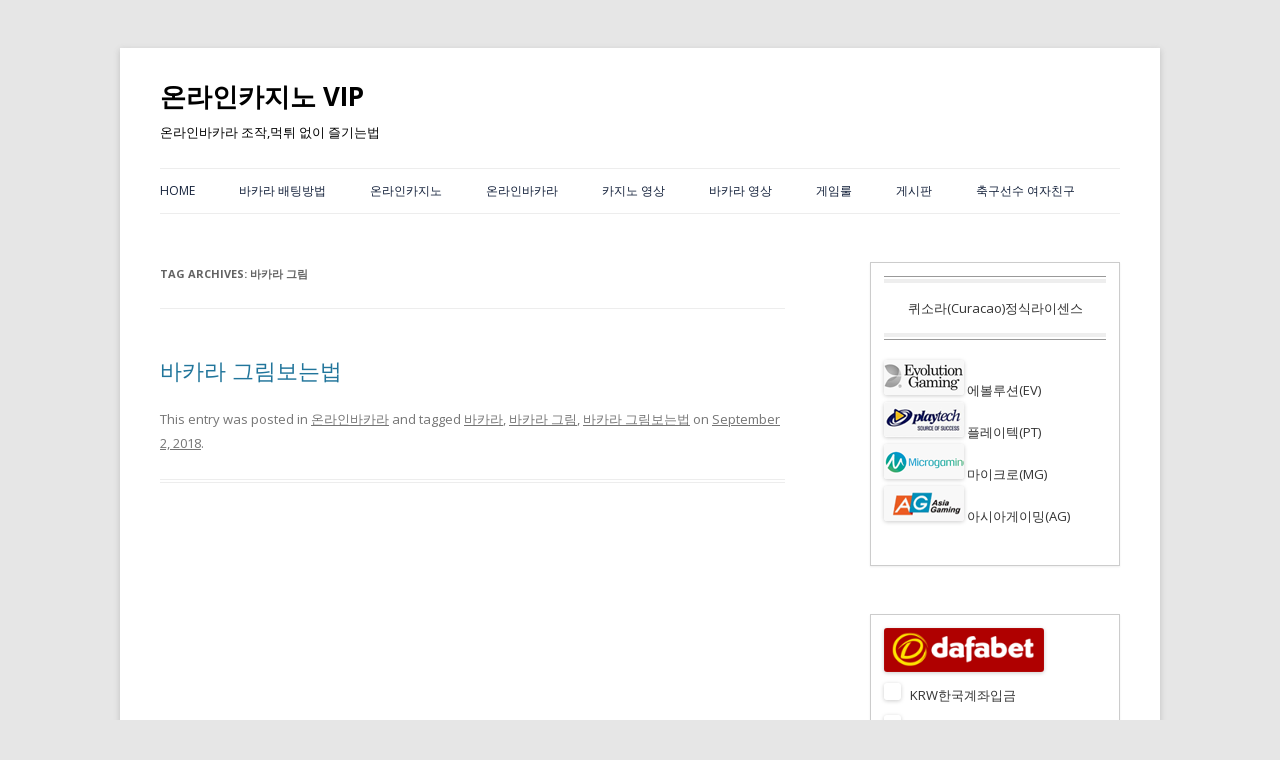

--- FILE ---
content_type: text/html; charset=UTF-8
request_url: https://www.casino24.vip/tag/%EB%B0%94%EC%B9%B4%EB%9D%BC-%EA%B7%B8%EB%A6%BC/
body_size: 8945
content:
<!DOCTYPE html>
<!--[if IE 7]>
<html class="ie ie7" lang="en">
<![endif]-->
<!--[if IE 8]>
<html class="ie ie8" lang="en">
<![endif]-->
<!--[if !(IE 7) & !(IE 8)]><!-->
<html lang="en">
<!--<![endif]-->
<head>
<meta charset="UTF-8" />
<meta name="viewport" content="width=device-width" />

<link rel="profile" href="https://gmpg.org/xfn/11" />
<link rel="pingback" href="https://www.casino24.vip/xmlrpc.php">
<!--[if lt IE 9]>
<script src="https://www.casino24.vip/wp-content/themes/twentytwelve/js/html5.js" type="text/javascript"></script>
<![endif]-->

		<!-- All in One SEO 4.1.5.3 -->
		<title>바카라 그림 | 온라인카지노 VIP</title>
		<meta name="robots" content="max-image-preview:large" />
		<link rel="canonical" href="https://www.casino24.vip/tag/%EB%B0%94%EC%B9%B4%EB%9D%BC-%EA%B7%B8%EB%A6%BC/" />
		<script type="application/ld+json" class="aioseo-schema">
			{"@context":"https:\/\/schema.org","@graph":[{"@type":"WebSite","@id":"https:\/\/www.casino24.vip\/#website","url":"https:\/\/www.casino24.vip\/","name":"\uc628\ub77c\uc778\uce74\uc9c0\ub178 VIP","description":"\uc628\ub77c\uc778\ubc14\uce74\ub77c \uc870\uc791,\uba39\ud280 \uc5c6\uc774 \uc990\uae30\ub294\ubc95","inLanguage":"en","publisher":{"@id":"https:\/\/www.casino24.vip\/#organization"}},{"@type":"Organization","@id":"https:\/\/www.casino24.vip\/#organization","name":"\uc628\ub77c\uc778\uce74\uc9c0\ub178 VIP","url":"https:\/\/www.casino24.vip\/"},{"@type":"BreadcrumbList","@id":"https:\/\/www.casino24.vip\/tag\/%EB%B0%94%EC%B9%B4%EB%9D%BC-%EA%B7%B8%EB%A6%BC\/#breadcrumblist","itemListElement":[{"@type":"ListItem","@id":"https:\/\/www.casino24.vip\/#listItem","position":1,"item":{"@type":"WebPage","@id":"https:\/\/www.casino24.vip\/","name":"Home","description":"\uc65c? \ub2e4\ud30c\ubcb3\uc744 \uc774\uc6a9\ud574\uc57c \ub418\ub294\uac00. \ud034\uc18c\ub77c(Curacao) \ub77c\uc774\uc13c\uc2a4\ub85c \ubcf4\ud638 \ubc1b\ub294 \ud574\uc678 \uce74\uc9c0\ub178\ub2e4. \ub77c\uc774\uc13c\uc2a4\ub85c \ubcf4\ud638 \ubc1b\ub294 \ub2e4\ub294\uac74 \uba39\ud280\uac00 \ubd88\uac00\ub2a5\ud558\ub2e4. \ub77c\uc774\uc13c\uc2a4\ub85c \ubcf4\ud638 \ubc1b\ub294 \ub2e4\ub294\uac74 \uc870\uc791\uc774 \ubd88\uac00\ub2a5\ud558\ub2e4. \ud574\uc678 \uce74\uc9c0\ub178\uc784\uc5d0\ub3c4 \uad6d\ub0b4\uacc4\uc88c KRW \uc6d0\ud654 \uc785\uae08\uc774 \uac00\ub2a5\ud558\ub2e4. 24\uc2dc\uac04 \ud55c\uad6d\uc778 \ucc44\ud305 \uc0c1\ub2f4\uc774 \uac00\ub2a5\ud558\ub2e4. \uc628\ub77c\uc778\uce74\uc9c0\ub178 \uba39\ud280 \ud639\uc740 \uc870\uc791 \uc77c\ubc18\uc801\uc73c\ub85c \uc6b0\ub9ac\uac00 \uc628\ub77c\uc778\uc73c\ub85c \uc811\ud558\ub294 \uc0ac\uc124 \uce74\uc9c0\ub178 \ub300\ubd80\ubd84\uc740 \ub77c\uc774\uc13c\uc2a4 \uc5c6\uc774 \ubd88\ubc95\uc801\uc778 \uc0ac\uc124 \uc628\ub77c\uc778\uce74\uc9c0\ub178 \uc785\ub2c8\ub2e4.\ub54c\ubb38\uc5d0 \uc774\uc6a9\ud558\uba74\uc11c \ud639\uc2dc \uc6b0\ub9ac [\u2026]","url":"https:\/\/www.casino24.vip\/"},"nextItem":"https:\/\/www.casino24.vip\/tag\/%eb%b0%94%ec%b9%b4%eb%9d%bc-%ea%b7%b8%eb%a6%bc\/#listItem"},{"@type":"ListItem","@id":"https:\/\/www.casino24.vip\/tag\/%eb%b0%94%ec%b9%b4%eb%9d%bc-%ea%b7%b8%eb%a6%bc\/#listItem","position":2,"item":{"@type":"WebPage","@id":"https:\/\/www.casino24.vip\/tag\/%eb%b0%94%ec%b9%b4%eb%9d%bc-%ea%b7%b8%eb%a6%bc\/","name":"\ubc14\uce74\ub77c \uadf8\ub9bc","url":"https:\/\/www.casino24.vip\/tag\/%eb%b0%94%ec%b9%b4%eb%9d%bc-%ea%b7%b8%eb%a6%bc\/"},"previousItem":"https:\/\/www.casino24.vip\/#listItem"}]},{"@type":"CollectionPage","@id":"https:\/\/www.casino24.vip\/tag\/%EB%B0%94%EC%B9%B4%EB%9D%BC-%EA%B7%B8%EB%A6%BC\/#collectionpage","url":"https:\/\/www.casino24.vip\/tag\/%EB%B0%94%EC%B9%B4%EB%9D%BC-%EA%B7%B8%EB%A6%BC\/","name":"\ubc14\uce74\ub77c \uadf8\ub9bc | \uc628\ub77c\uc778\uce74\uc9c0\ub178 VIP","inLanguage":"en","isPartOf":{"@id":"https:\/\/www.casino24.vip\/#website"},"breadcrumb":{"@id":"https:\/\/www.casino24.vip\/tag\/%EB%B0%94%EC%B9%B4%EB%9D%BC-%EA%B7%B8%EB%A6%BC\/#breadcrumblist"}}]}
		</script>
		<!-- All in One SEO -->

<link rel='dns-prefetch' href='//fonts.googleapis.com' />
<link rel='dns-prefetch' href='//s.w.org' />
<link href='https://fonts.gstatic.com' crossorigin rel='preconnect' />
<link rel="alternate" type="application/rss+xml" title="온라인카지노 VIP &raquo; Feed" href="https://www.casino24.vip/feed/" />
<link rel="alternate" type="application/rss+xml" title="온라인카지노 VIP &raquo; Comments Feed" href="https://www.casino24.vip/comments/feed/" />
<link rel="alternate" type="application/rss+xml" title="온라인카지노 VIP &raquo; 바카라 그림 Tag Feed" href="https://www.casino24.vip/tag/%eb%b0%94%ec%b9%b4%eb%9d%bc-%ea%b7%b8%eb%a6%bc/feed/" />
		<script type="text/javascript">
			window._wpemojiSettings = {"baseUrl":"https:\/\/s.w.org\/images\/core\/emoji\/13.1.0\/72x72\/","ext":".png","svgUrl":"https:\/\/s.w.org\/images\/core\/emoji\/13.1.0\/svg\/","svgExt":".svg","source":{"concatemoji":"https:\/\/www.casino24.vip\/wp-includes\/js\/wp-emoji-release.min.js?ver=5.8.12"}};
			!function(e,a,t){var n,r,o,i=a.createElement("canvas"),p=i.getContext&&i.getContext("2d");function s(e,t){var a=String.fromCharCode;p.clearRect(0,0,i.width,i.height),p.fillText(a.apply(this,e),0,0);e=i.toDataURL();return p.clearRect(0,0,i.width,i.height),p.fillText(a.apply(this,t),0,0),e===i.toDataURL()}function c(e){var t=a.createElement("script");t.src=e,t.defer=t.type="text/javascript",a.getElementsByTagName("head")[0].appendChild(t)}for(o=Array("flag","emoji"),t.supports={everything:!0,everythingExceptFlag:!0},r=0;r<o.length;r++)t.supports[o[r]]=function(e){if(!p||!p.fillText)return!1;switch(p.textBaseline="top",p.font="600 32px Arial",e){case"flag":return s([127987,65039,8205,9895,65039],[127987,65039,8203,9895,65039])?!1:!s([55356,56826,55356,56819],[55356,56826,8203,55356,56819])&&!s([55356,57332,56128,56423,56128,56418,56128,56421,56128,56430,56128,56423,56128,56447],[55356,57332,8203,56128,56423,8203,56128,56418,8203,56128,56421,8203,56128,56430,8203,56128,56423,8203,56128,56447]);case"emoji":return!s([10084,65039,8205,55357,56613],[10084,65039,8203,55357,56613])}return!1}(o[r]),t.supports.everything=t.supports.everything&&t.supports[o[r]],"flag"!==o[r]&&(t.supports.everythingExceptFlag=t.supports.everythingExceptFlag&&t.supports[o[r]]);t.supports.everythingExceptFlag=t.supports.everythingExceptFlag&&!t.supports.flag,t.DOMReady=!1,t.readyCallback=function(){t.DOMReady=!0},t.supports.everything||(n=function(){t.readyCallback()},a.addEventListener?(a.addEventListener("DOMContentLoaded",n,!1),e.addEventListener("load",n,!1)):(e.attachEvent("onload",n),a.attachEvent("onreadystatechange",function(){"complete"===a.readyState&&t.readyCallback()})),(n=t.source||{}).concatemoji?c(n.concatemoji):n.wpemoji&&n.twemoji&&(c(n.twemoji),c(n.wpemoji)))}(window,document,window._wpemojiSettings);
		</script>
		<style type="text/css">
img.wp-smiley,
img.emoji {
	display: inline !important;
	border: none !important;
	box-shadow: none !important;
	height: 1em !important;
	width: 1em !important;
	margin: 0 .07em !important;
	vertical-align: -0.1em !important;
	background: none !important;
	padding: 0 !important;
}
</style>
	<link rel='stylesheet' id='wp-block-library-css'  href='https://www.casino24.vip/wp-includes/css/dist/block-library/style.min.css?ver=5.8.12' type='text/css' media='all' />
<style id='wp-block-library-theme-inline-css' type='text/css'>
#start-resizable-editor-section{display:none}.wp-block-audio figcaption{color:#555;font-size:13px;text-align:center}.is-dark-theme .wp-block-audio figcaption{color:hsla(0,0%,100%,.65)}.wp-block-code{font-family:Menlo,Consolas,monaco,monospace;color:#1e1e1e;padding:.8em 1em;border:1px solid #ddd;border-radius:4px}.wp-block-embed figcaption{color:#555;font-size:13px;text-align:center}.is-dark-theme .wp-block-embed figcaption{color:hsla(0,0%,100%,.65)}.blocks-gallery-caption{color:#555;font-size:13px;text-align:center}.is-dark-theme .blocks-gallery-caption{color:hsla(0,0%,100%,.65)}.wp-block-image figcaption{color:#555;font-size:13px;text-align:center}.is-dark-theme .wp-block-image figcaption{color:hsla(0,0%,100%,.65)}.wp-block-pullquote{border-top:4px solid;border-bottom:4px solid;margin-bottom:1.75em;color:currentColor}.wp-block-pullquote__citation,.wp-block-pullquote cite,.wp-block-pullquote footer{color:currentColor;text-transform:uppercase;font-size:.8125em;font-style:normal}.wp-block-quote{border-left:.25em solid;margin:0 0 1.75em;padding-left:1em}.wp-block-quote cite,.wp-block-quote footer{color:currentColor;font-size:.8125em;position:relative;font-style:normal}.wp-block-quote.has-text-align-right{border-left:none;border-right:.25em solid;padding-left:0;padding-right:1em}.wp-block-quote.has-text-align-center{border:none;padding-left:0}.wp-block-quote.is-large,.wp-block-quote.is-style-large{border:none}.wp-block-search .wp-block-search__label{font-weight:700}.wp-block-group.has-background{padding:1.25em 2.375em;margin-top:0;margin-bottom:0}.wp-block-separator{border:none;border-bottom:2px solid;margin-left:auto;margin-right:auto;opacity:.4}.wp-block-separator:not(.is-style-wide):not(.is-style-dots){width:100px}.wp-block-separator.has-background:not(.is-style-dots){border-bottom:none;height:1px}.wp-block-separator.has-background:not(.is-style-wide):not(.is-style-dots){height:2px}.wp-block-table thead{border-bottom:3px solid}.wp-block-table tfoot{border-top:3px solid}.wp-block-table td,.wp-block-table th{padding:.5em;border:1px solid;word-break:normal}.wp-block-table figcaption{color:#555;font-size:13px;text-align:center}.is-dark-theme .wp-block-table figcaption{color:hsla(0,0%,100%,.65)}.wp-block-video figcaption{color:#555;font-size:13px;text-align:center}.is-dark-theme .wp-block-video figcaption{color:hsla(0,0%,100%,.65)}.wp-block-template-part.has-background{padding:1.25em 2.375em;margin-top:0;margin-bottom:0}#end-resizable-editor-section{display:none}
</style>
<link rel='stylesheet' id='menu-image-css'  href='https://www.casino24.vip/wp-content/plugins/menu-image/includes/css/menu-image.css?ver=3.0.5' type='text/css' media='all' />
<link rel='stylesheet' id='dashicons-css'  href='https://www.casino24.vip/wp-includes/css/dashicons.min.css?ver=5.8.12' type='text/css' media='all' />
<link rel='stylesheet' id='twentytwelve-fonts-css'  href='https://fonts.googleapis.com/css?family=Open+Sans:400italic,700italic,400,700&#038;subset=latin,latin-ext' type='text/css' media='all' />
<link rel='stylesheet' id='twentytwelve-style-css'  href='https://www.casino24.vip/wp-content/themes/twentytwelve/style.css?ver=5.8.12' type='text/css' media='all' />
<link rel='stylesheet' id='twentytwelve-block-style-css'  href='https://www.casino24.vip/wp-content/themes/twentytwelve/css/blocks.css?ver=20181230' type='text/css' media='all' />
<!--[if lt IE 9]>
<link rel='stylesheet' id='twentytwelve-ie-css'  href='https://www.casino24.vip/wp-content/themes/twentytwelve/css/ie.css?ver=20121010' type='text/css' media='all' />
<![endif]-->
<script type='text/javascript' src='https://www.casino24.vip/wp-includes/js/jquery/jquery.min.js?ver=3.6.0' id='jquery-core-js'></script>
<script type='text/javascript' src='https://www.casino24.vip/wp-includes/js/jquery/jquery-migrate.min.js?ver=3.3.2' id='jquery-migrate-js'></script>
<link rel="https://api.w.org/" href="https://www.casino24.vip/wp-json/" /><link rel="alternate" type="application/json" href="https://www.casino24.vip/wp-json/wp/v2/tags/15" /><link rel="EditURI" type="application/rsd+xml" title="RSD" href="https://www.casino24.vip/xmlrpc.php?rsd" />
<link rel="wlwmanifest" type="application/wlwmanifest+xml" href="https://www.casino24.vip/wp-includes/wlwmanifest.xml" /> 
<meta name="generator" content="WordPress 5.8.12" />
<!-- Global site tag (gtag.js) - Google Analytics -->
<script async src="https://www.googletagmanager.com/gtag/js?id=UA-130205428-1"></script>
<script>
  window.dataLayer = window.dataLayer || [];
  function gtag(){dataLayer.push(arguments);}
  gtag('js', new Date());

  gtag('config', 'UA-130205428-1');
</script>	<style type="text/css" id="twentytwelve-header-css">
			.site-header h1 a,
		.site-header h2 {
			color: #000000;
		}
		</style>
			<style type="text/css" id="wp-custom-css">
			div#primary.site-content{
	margin-top:0px;
}
.main-navigation li a {
    color: #13203a !important;
}
.entry-content a:link, .widget a:link {
color: #2248a2 !important;
}
		</style>
		</head>

<body data-rsssl=1 class="archive tag tag-15 wp-embed-responsive custom-font-enabled single-author">
<div id="page" class="hfeed site">
	<header id="masthead" class="site-header" role="banner">
		<hgroup>
			<h1 class="site-title"><a href="https://www.casino24.vip/" title="온라인카지노 VIP" rel="home">온라인카지노 VIP</a></h1>
			<h2 class="site-description">온라인바카라 조작,먹튀 없이 즐기는법</h2>
		</hgroup>

		<nav id="site-navigation" class="main-navigation" role="navigation">
			<button class="menu-toggle">Menu</button>
			<a class="assistive-text" href="#content" title="Skip to content">Skip to content</a>
			<div class="menu-1-container"><ul id="menu-1" class="nav-menu"><li id="menu-item-695" class="menu-item menu-item-type-post_type menu-item-object-page menu-item-home menu-item-has-children menu-item-695"><a href="https://www.casino24.vip/">HOME</a>
<ul class="sub-menu">
	<li id="menu-item-107" class="menu-item menu-item-type-post_type menu-item-object-post menu-item-107"><a href="https://www.casino24.vip/%ec%98%a8%eb%9d%bc%ec%9d%b8%ec%b9%b4%ec%a7%80%eb%85%b8/%ec%98%a8%eb%9d%bc%ec%9d%b8%ec%b9%b4%ec%a7%80%eb%85%b8-%ec%9b%90%ed%99%94-%ec%9e%85%ea%b8%88-%ed%95%9c%ea%b5%ad%ec%96%b4-%ea%b0%80%eb%8a%a5%ed%95%9c%ea%b3%b3/">KRW 원화 입금</a></li>
	<li id="menu-item-108" class="menu-item menu-item-type-post_type menu-item-object-post menu-item-108"><a href="https://www.casino24.vip/%ec%98%a8%eb%9d%bc%ec%9d%b8%ec%b9%b4%ec%a7%80%eb%85%b8/%eb%b9%84%ed%8a%b8%ec%bd%94%ec%9d%b8-%ec%98%a8%eb%9d%bc%ec%9d%b8%ec%b9%b4%ec%a7%80%eb%85%b8-%ec%b6%94%ec%b2%9c/">비트코인 입금</a></li>
	<li id="menu-item-110" class="menu-item menu-item-type-post_type menu-item-object-post menu-item-110"><a href="https://www.casino24.vip/%eb%8b%a4%ed%8c%8c%eb%b2%b3-%ec%b9%b4%ec%a7%80%eb%85%b8/%eb%8b%a4%ed%8c%8c%eb%b2%b3-%ec%98%a8%eb%9d%bc%ec%9d%b8%ec%b9%b4%ec%a7%80%eb%85%b8-%eb%b3%b4%eb%84%88%ec%8a%a4/">보너스</a></li>
</ul>
</li>
<li id="menu-item-945" class="menu-item menu-item-type-post_type menu-item-object-page menu-item-has-children menu-item-945"><a href="https://www.casino24.vip/%eb%b0%94%ec%b9%b4%eb%9d%bc-%eb%b0%b0%ed%8c%85%eb%b0%a9%eb%b2%95/">바카라 배팅방법</a>
<ul class="sub-menu">
	<li id="menu-item-627" class="menu-item menu-item-type-post_type menu-item-object-post menu-item-627"><a href="https://www.casino24.vip/%eb%b0%94%ec%b9%b4%eb%9d%bc%eb%b0%b0%ed%8c%85%eb%b0%a9%eb%b2%95/%eb%b0%94%ec%b9%b4%eb%9d%bc-%ed%8c%8c%eb%a1%9c%eb%a6%ac-%ec%8b%9c%ec%8a%a4%ed%85%9c%ea%b9%a1%eb%b2%b3-%eb%b0%a9%eb%b2%95/">파로리시스템(깡벳)</a></li>
	<li id="menu-item-656" class="menu-item menu-item-type-post_type menu-item-object-post menu-item-656"><a href="https://www.casino24.vip/%eb%b0%94%ec%b9%b4%eb%9d%bc%eb%b0%b0%ed%8c%85%eb%b0%a9%eb%b2%95/%eb%b0%94%ec%b9%b4%eb%9d%bc-%eb%a7%88%ed%8b%b4%ea%b2%8c%ec%9d%bc%eb%8d%94%eb%b8%94%ec%97%85-%eb%b0%b0%ed%8c%85%eb%b0%a9%eb%b2%95/">마틴게일(더블업)</a></li>
	<li id="menu-item-674" class="menu-item menu-item-type-post_type menu-item-object-post menu-item-674"><a href="https://www.casino24.vip/%ec%98%a8%eb%9d%bc%ec%9d%b8%eb%b0%94%ec%b9%b4%eb%9d%bc/%eb%b0%94%ec%b9%b4%eb%9d%bc-%ec%97%ad%eb%b0%98-%eb%a7%88%ed%8b%b4%ea%b2%8c%ec%9d%bc-%eb%b0%b0%ed%8c%85%eb%b0%a9%eb%b2%95/">역 마틴게일</a></li>
	<li id="menu-item-624" class="menu-item menu-item-type-post_type menu-item-object-post menu-item-624"><a href="https://www.casino24.vip/%eb%b0%94%ec%b9%b4%eb%9d%bc%eb%b0%b0%ed%8c%85%eb%b0%a9%eb%b2%95/%eb%b0%94%ec%b9%b4%eb%9d%bc-%ec%8a%88%ed%8d%bc-%eb%a7%88%ed%8b%b4%ea%b2%8c%ec%9d%bc-%eb%b0%b0%ed%8c%85%eb%b0%a9%eb%b2%95/">슈퍼마틴게일</a></li>
	<li id="menu-item-670" class="menu-item menu-item-type-post_type menu-item-object-post menu-item-670"><a href="https://www.casino24.vip/%eb%9d%bc%ec%9d%b4%eb%b8%8c%eb%b0%94%ec%b9%b4%eb%9d%bc/%eb%b0%94%ec%b9%b4%eb%9d%bc-1-3-7-15-%ec%8b%9c%ec%8a%a4%ed%85%9c-%eb%b0%b0%ed%8c%85%eb%b0%a9%eb%b2%95/">1-3-7-15</a></li>
	<li id="menu-item-710" class="menu-item menu-item-type-post_type menu-item-object-post menu-item-710"><a href="https://www.casino24.vip/%eb%b0%94%ec%b9%b4%eb%9d%bc%eb%b0%b0%ed%8c%85%eb%b0%a9%eb%b2%95/%eb%b0%94%ec%b9%b4%eb%9d%bc-1-3-2-5-%ec%8b%9c%ec%8a%a4%ed%85%9c-%eb%b0%b0%ed%8c%85%eb%b0%a9%eb%b2%95/">1-3-2-5</a></li>
	<li id="menu-item-622" class="menu-item menu-item-type-post_type menu-item-object-post menu-item-622"><a href="https://www.casino24.vip/%eb%b0%94%ec%b9%b4%eb%9d%bc%eb%b0%b0%ed%8c%85%eb%b0%a9%eb%b2%95/%eb%b0%94%ec%b9%b4%eb%9d%bc-%ec%95%a0%ec%8a%a4%ec%ba%87-%eb%b0%b0%ed%8c%85%eb%b0%a9%eb%b2%95/">애스캇</a></li>
	<li id="menu-item-709" class="menu-item menu-item-type-post_type menu-item-object-post menu-item-709"><a href="https://www.casino24.vip/%eb%9d%bc%ec%9d%b4%eb%b8%8c%eb%b0%94%ec%b9%b4%eb%9d%bc/%eb%b0%94%ec%b9%b4%eb%9d%bc-%ea%b5%bf%eb%a7%a8-%ec%8b%9c%ec%8a%a4%ed%85%9c-%eb%b0%b0%ed%8c%85%eb%b0%a9%eb%b2%95/">굿맨 시스템</a></li>
	<li id="menu-item-625" class="menu-item menu-item-type-post_type menu-item-object-post menu-item-625"><a href="https://www.casino24.vip/%eb%b0%94%ec%b9%b4%eb%9d%bc%eb%b0%b0%ed%8c%85%eb%b0%a9%eb%b2%95/%eb%b0%94%ec%b9%b4%eb%9d%bc-%ed%94%bc%eb%b3%b4%eb%82%98%ec%b9%98-%ec%8b%9c%ec%8a%a4%ed%85%9c-%eb%b0%b0%ed%8c%85%eb%b0%a9%eb%b2%95/">피보나치 시스템</a></li>
	<li id="menu-item-623" class="menu-item menu-item-type-post_type menu-item-object-post menu-item-623"><a href="https://www.casino24.vip/%eb%b0%94%ec%b9%b4%eb%9d%bc%eb%b0%b0%ed%8c%85%eb%b0%a9%eb%b2%95/%eb%b0%94%ec%b9%b4%ec%95%84-%ed%99%8d%ec%bd%a9%ed%81%ac%eb%a3%a8%ec%a6%88-%ec%8b%9c%ec%8a%a4%ed%85%9c-%eb%b0%b0%ed%8c%85%eb%b0%a9%eb%b2%95/">홍콩크루즈</a></li>
	<li id="menu-item-626" class="menu-item menu-item-type-post_type menu-item-object-post menu-item-626"><a href="https://www.casino24.vip/%eb%b0%94%ec%b9%b4%eb%9d%bc%eb%b0%b0%ed%8c%85%eb%b0%a9%eb%b2%95/%eb%b0%94%ec%b9%b4%eb%9d%bc-%eb%8b%a4%eb%8b%88%ec%97%98-%ec%8b%9c%ec%8a%a4%ed%85%9c-%eb%b0%b0%ed%8c%85%eb%b0%a9%eb%b2%95/">다니엘 시스템</a></li>
	<li id="menu-item-711" class="menu-item menu-item-type-post_type menu-item-object-post menu-item-711"><a href="https://www.casino24.vip/%eb%9d%bc%ec%9d%b4%eb%b8%8c%eb%b0%94%ec%b9%b4%eb%9d%bc/%eb%b0%94%ec%b9%b4%eb%9d%bc-10%ed%8d%bc%ec%84%bc%ed%8a%b8-%ec%8b%9c%ec%8a%a4%ed%85%9c-%eb%b0%b0%ed%8c%85%eb%b0%a9%eb%b2%95/">10퍼센트(%)</a></li>
</ul>
</li>
<li id="menu-item-937" class="menu-item menu-item-type-post_type menu-item-object-page menu-item-has-children menu-item-937"><a href="https://www.casino24.vip/%ec%98%a8%eb%9d%bc%ec%9d%b8%ec%b9%b4%ec%a7%80%eb%85%b8/">온라인카지노</a>
<ul class="sub-menu">
	<li id="menu-item-65" class="menu-item menu-item-type-post_type menu-item-object-post menu-item-65"><a href="https://www.casino24.vip/%ec%98%a8%eb%9d%bc%ec%9d%b8%ec%b9%b4%ec%a7%80%eb%85%b8/%ec%98%a8%eb%9d%bc%ec%9d%b8%ec%b9%b4%ec%a7%80%eb%85%b8-%ec%84%a0%ed%83%9d%eb%b2%95/">사이트 선택법</a></li>
	<li id="menu-item-66" class="menu-item menu-item-type-post_type menu-item-object-post menu-item-66"><a href="https://www.casino24.vip/%ec%98%a8%eb%9d%bc%ec%9d%b8%ec%b9%b4%ec%a7%80%eb%85%b8/%ed%95%b4%ec%99%b8%ec%b9%b4%ec%a7%80%eb%85%b8%ec%82%ac%ec%9d%b4%ed%8a%b8-%ea%b5%ad%eb%82%b4%ec%b9%b4%ec%a7%80%eb%85%b8%ec%82%ac%ec%9d%b4%ed%8a%b8/">해외vs국내</a></li>
	<li id="menu-item-67" class="menu-item menu-item-type-post_type menu-item-object-post menu-item-67"><a href="https://www.casino24.vip/%ec%98%a8%eb%9d%bc%ec%9d%b8%ec%b9%b4%ec%a7%80%eb%85%b8/%ec%98%a8%eb%9d%bc%ec%9d%b8%ec%b9%b4%ec%a7%80%eb%85%b8-%eb%b6%88%eb%b2%95%ec%b2%98%eb%b2%8c/">불법,처벌 관련</a></li>
	<li id="menu-item-460" class="menu-item menu-item-type-post_type menu-item-object-post menu-item-460"><a href="https://www.casino24.vip/%ec%98%a8%eb%9d%bc%ec%9d%b8%ec%b9%b4%ec%a7%80%eb%85%b8/%ec%98%a8%eb%9d%bc%ec%9d%b8%ec%b9%b4%ec%a7%80%eb%85%b8-%ed%95%a9%eb%b2%95-%eb%9d%bc%ec%9d%b4%ec%84%bc%ec%8a%a4-%ec%9e%88%eb%8a%94-%ed%95%a9%eb%b2%95%ec%b9%b4%ec%a7%80%eb%85%b8-%ec%82%ac%ec%9d%b4/">합법카지노?</a></li>
	<li id="menu-item-68" class="menu-item menu-item-type-post_type menu-item-object-post menu-item-68"><a href="https://www.casino24.vip/%ec%98%a8%eb%9d%bc%ec%9d%b8%ec%b9%b4%ec%a7%80%eb%85%b8/%ec%9a%b0%eb%a6%ac%ea%b3%84%ec%97%b4-%ec%b9%b4%ec%a7%80%eb%85%b8-%ec%a1%b0%ec%9e%91-%eb%a8%b9%ed%8a%80/">우리계열 카지노</a></li>
	<li id="menu-item-76" class="menu-item menu-item-type-post_type menu-item-object-post menu-item-76"><a href="https://www.casino24.vip/%ec%98%a8%eb%9d%bc%ec%9d%b8%ec%b9%b4%ec%a7%80%eb%85%b8/%ea%bd%81%eb%a8%b8%eb%8b%88-%ec%bf%a0%ed%8f%b0-%ec%a3%bc%eb%8a%94-%ec%98%a8%eb%9d%bc%ec%9d%b8%ec%b9%b4%ec%a7%80%eb%85%b8%ec%82%ac%ec%9d%b4%ed%8a%b8/">꽁머니,쿠폰</a></li>
	<li id="menu-item-77" class="menu-item menu-item-type-post_type menu-item-object-post menu-item-77"><a href="https://www.casino24.vip/%ec%98%a8%eb%9d%bc%ec%9d%b8%ec%b9%b4%ec%a7%80%eb%85%b8/%eb%a8%b9%ed%8a%80%ec%97%86%eb%8a%94-%ec%95%88%ec%a0%84%ed%95%9c-%ec%98%a8%eb%9d%bc%ec%9d%b8%ec%b9%b4%ec%a7%80%eb%85%b8-%ec%82%ac%ec%9d%b4%ed%8a%b8-%ec%b6%94%ec%b2%9c/">먹튀없는</a></li>
	<li id="menu-item-441" class="menu-item menu-item-type-post_type menu-item-object-post menu-item-441"><a href="https://www.casino24.vip/uncategorized/%ec%a0%9c%eb%b0%9c-%ec%82%ac%ec%84%a4-%ec%98%a8%eb%9d%bc%ec%9d%b8%ec%b9%b4%ec%a7%80%eb%85%b8-%ec%a2%80-%ea%b7%b8%eb%a7%8c-%ec%9d%b4%ec%9a%a9%ed%95%98%ec%84%b8%ec%9a%94/">도박라이센스</a></li>
	<li id="menu-item-449" class="menu-item menu-item-type-post_type menu-item-object-post menu-item-449"><a href="https://www.casino24.vip/%ec%98%a8%eb%9d%bc%ec%9d%b8%ec%b9%b4%ec%a7%80%eb%85%b8/%ed%98%b8%ed%85%94%ec%98%81%ec%83%81%ec%b9%b4%ec%a7%80%eb%85%b8-vs-%ec%8a%a4%ed%8a%9c%eb%94%94%ec%98%a4%ec%98%a8%eb%9d%bc%ec%9d%b8%ec%b9%b4%ec%a7%80%eb%85%b8-%ec%9e%a5%ec%a0%90%eb%8b%a8%ec%a0%90/">호텔영상카지노</a></li>
	<li id="menu-item-69" class="menu-item menu-item-type-post_type menu-item-object-post menu-item-69"><a href="https://www.casino24.vip/%ec%98%a8%eb%9d%bc%ec%9d%b8%ec%b9%b4%ec%a7%80%eb%85%b8/%ec%98%a8%eb%9d%bc%ec%9d%b8%ec%b9%b4%ec%a7%80%eb%85%b8-%ec%88%9c%ec%9c%84/">온라인카지노 순위</a></li>
</ul>
</li>
<li id="menu-item-938" class="menu-item menu-item-type-post_type menu-item-object-page menu-item-has-children menu-item-938"><a href="https://www.casino24.vip/%ec%98%a8%eb%9d%bc%ec%9d%b8%eb%b0%94%ec%b9%b4%eb%9d%bc/">온라인바카라</a>
<ul class="sub-menu">
	<li id="menu-item-33" class="menu-item menu-item-type-post_type menu-item-object-post menu-item-33"><a href="https://www.casino24.vip/%ec%98%a8%eb%9d%bc%ec%9d%b8%eb%b0%94%ec%b9%b4%eb%9d%bc/%ec%98%a8%eb%9d%bc%ec%9d%b8%eb%b0%94%ec%b9%b4%eb%9d%bc-%ec%a1%b0%ec%9e%91-%ec%a7%84%ec%8b%a4%ec%9d%80/">바카라 조작?</a></li>
	<li id="menu-item-32" class="menu-item menu-item-type-post_type menu-item-object-post menu-item-32"><a href="https://www.casino24.vip/%ec%98%a8%eb%9d%bc%ec%9d%b8%eb%b0%94%ec%b9%b4%eb%9d%bc/%eb%a8%b9%ed%8a%80%ec%97%86%eb%8a%94-%ec%98%a8%eb%9d%bc%ec%9d%b8%eb%b0%94%ec%b9%b4%eb%9d%bc-%ec%82%ac%ec%9d%b4%ed%8a%b8-%ec%b6%94%ec%b2%9c/">먹튀없는 바카라</a></li>
	<li id="menu-item-424" class="menu-item menu-item-type-post_type menu-item-object-post menu-item-424"><a href="https://www.casino24.vip/%ec%98%a8%eb%9d%bc%ec%9d%b8%eb%b0%94%ec%b9%b4%eb%9d%bc/%ec%98%a8%eb%9d%bc%ec%9d%b8%eb%b0%94%ec%b9%b4%eb%9d%bc-%ec%98%81%ec%83%81-%eb%81%8a%ea%b9%80-%ec%97%86%ec%9d%b4%eb%b2%84%ed%8d%bc%eb%a7%81-%ec%97%86%eb%8a%94-%ec%98%a4%ed%86%a0%ed%94%84%eb%a1%9c/">영상끊김,버퍼링</a></li>
	<li id="menu-item-43" class="menu-item menu-item-type-post_type menu-item-object-post menu-item-43"><a href="https://www.casino24.vip/%ec%98%a8%eb%9d%bc%ec%9d%b8%eb%b0%94%ec%b9%b4%eb%9d%bc/%ec%98%a8%eb%9d%bc%ec%9d%b8-%eb%b0%94%ec%b9%b4%eb%9d%bc-%ec%9d%b4%ea%b8%b0%eb%8a%94-%eb%b0%a9%eb%b2%95/">돈따는법</a></li>
	<li id="menu-item-42" class="menu-item menu-item-type-post_type menu-item-object-post menu-item-42"><a href="https://www.casino24.vip/%ec%98%a8%eb%9d%bc%ec%9d%b8%eb%b0%94%ec%b9%b4%eb%9d%bc/%eb%b0%94%ec%b9%b4%eb%9d%bc-%ea%b7%b8%eb%a6%bc%eb%b3%b4%eb%8a%94%eb%b2%95/">그림보는법</a></li>
	<li id="menu-item-41" class="menu-item menu-item-type-post_type menu-item-object-post menu-item-41"><a href="https://www.casino24.vip/%ec%98%a8%eb%9d%bc%ec%9d%b8%eb%b0%94%ec%b9%b4%eb%9d%bc/%eb%b0%94%ec%b9%b4%eb%9d%bc-%eb%b0%b0%ed%8c%85%eb%b2%95/">배팅법</a></li>
</ul>
</li>
<li id="menu-item-931" class="menu-item menu-item-type-post_type menu-item-object-page menu-item-has-children menu-item-931"><a href="https://www.casino24.vip/%ec%b9%b4%ec%a7%80%eb%85%b8-%ec%98%81%ec%83%81/">카지노 영상</a>
<ul class="sub-menu">
	<li id="menu-item-129" class="menu-item menu-item-type-post_type menu-item-object-post menu-item-129"><a href="https://www.casino24.vip/%ec%b9%b4%ec%a7%80%eb%85%b8-%ec%98%81%ec%83%81/%ec%97%90%eb%b3%bc%eb%a3%a8%ec%85%98%ea%b2%8c%ec%9d%b4%eb%b0%8d-%ec%b9%b4%ec%a7%80%eb%85%b8-%ec%86%94%eb%a3%a8%ec%85%98/">에볼루션게이밍</a></li>
	<li id="menu-item-130" class="menu-item menu-item-type-post_type menu-item-object-post menu-item-130"><a href="https://www.casino24.vip/%ec%b9%b4%ec%a7%80%eb%85%b8-%ec%98%81%ec%83%81/%ed%94%8c%eb%a0%88%ec%9d%b4%ed%85%8d-%ec%b9%b4%ec%a7%80%eb%85%b8-%ec%86%94%eb%a3%a8%ec%85%98/">플레이텍</a></li>
	<li id="menu-item-131" class="menu-item menu-item-type-post_type menu-item-object-post menu-item-131"><a href="https://www.casino24.vip/%ec%b9%b4%ec%a7%80%eb%85%b8-%ec%98%81%ec%83%81/%eb%a7%88%ec%9d%b4%ed%81%ac%eb%a1%9c%ea%b2%8c%ec%9d%b4%eb%b0%8d-%ec%b9%b4%ec%a7%80%eb%85%b8-%ec%86%94%eb%a3%a8%ec%85%98/">마이크로게이밍</a></li>
	<li id="menu-item-132" class="menu-item menu-item-type-post_type menu-item-object-post menu-item-132"><a href="https://www.casino24.vip/%ec%b9%b4%ec%a7%80%eb%85%b8-%ec%98%81%ec%83%81/%ec%95%84%ec%8b%9c%ec%95%84%ea%b2%8c%ec%9d%b4%eb%b0%8d-%ec%b9%b4%ec%a7%80%eb%85%b8-%ec%86%94%eb%a3%a8%ec%85%98/">아시아게이밍</a></li>
	<li id="menu-item-230" class="menu-item menu-item-type-post_type menu-item-object-post menu-item-230"><a href="https://www.casino24.vip/%ec%b9%b4%ec%a7%80%eb%85%b8-%ec%98%81%ec%83%81/%ec%98%ac%eb%b2%b3-%ec%b9%b4%ec%a7%80%eb%85%b8-%ec%86%94%eb%a3%a8%ec%85%98/">올벳</a></li>
	<li id="menu-item-548" class="menu-item menu-item-type-post_type menu-item-object-post menu-item-548"><a href="https://www.casino24.vip/%ec%b9%b4%ec%a7%80%eb%85%b8-%ec%98%81%ec%83%81/%ed%83%80%ec%9d%b4%ec%82%b0-taishan-%ec%b9%b4%ec%a7%80%eb%85%b8-%ec%98%81%ec%83%81/">타이산</a></li>
	<li id="menu-item-553" class="menu-item menu-item-type-post_type menu-item-object-post menu-item-553"><a href="https://www.casino24.vip/%ec%b9%b4%ec%a7%80%eb%85%b8-%ec%98%81%ec%83%81/%ed%98%b8%ea%b2%8c%ec%9e%84-hogame-%ec%b9%b4%ec%a7%80%eb%85%b8-%ec%98%81%ec%83%81/">호게임</a></li>
	<li id="menu-item-133" class="menu-item menu-item-type-post_type menu-item-object-post menu-item-133"><a href="https://www.casino24.vip/%ec%b9%b4%ec%a7%80%eb%85%b8-%ec%98%81%ec%83%81/%ea%b2%8c%ec%9e%84%ed%94%8c%eb%a0%88%ec%9d%b4-%ec%b9%b4%ec%a7%80%eb%85%b8-%ec%86%94%eb%a3%a8%ec%85%98/">게임플레이</a></li>
	<li id="menu-item-134" class="menu-item menu-item-type-post_type menu-item-object-post menu-item-134"><a href="https://www.casino24.vip/%ec%b9%b4%ec%a7%80%eb%85%b8-%ec%98%81%ec%83%81/%ec%98%a4%ed%91%b8%ec%8a%a4%ea%b2%8c%ec%9d%b4%eb%b0%8d-%ec%b9%b4%ec%a7%80%eb%85%b8-%ec%86%94%eb%a3%a8%ec%85%98/">오푸스게이밍</a></li>
	<li id="menu-item-554" class="menu-item menu-item-type-post_type menu-item-object-post menu-item-554"><a href="https://www.casino24.vip/%ec%b9%b4%ec%a7%80%eb%85%b8-%ec%98%81%ec%83%81/%eb%a1%9c%ed%88%ac%ec%8a%a4lotus-%ec%b9%b4%ec%a7%80%eb%85%b8-%ec%98%81%ec%83%81/">로투스</a></li>
	<li id="menu-item-229" class="menu-item menu-item-type-post_type menu-item-object-post menu-item-229"><a href="https://www.casino24.vip/%ec%b9%b4%ec%a7%80%eb%85%b8-%ec%98%81%ec%83%81/%ec%98%a4%eb%a6%ac%ec%97%94%ed%83%88-%ec%b9%b4%ec%a7%80%eb%85%b8-%ec%86%94%eb%a3%a8%ec%85%98/">오리엔탈</a></li>
	<li id="menu-item-552" class="menu-item menu-item-type-post_type menu-item-object-post menu-item-552"><a href="https://www.casino24.vip/%ec%b9%b4%ec%a7%80%eb%85%b8-%ec%98%81%ec%83%81/%ed%8f%b0%ed%97%88%eb%b8%8c-pornhub-%ec%b9%b4%ec%a7%80%eb%85%b8-%ec%98%81%ec%83%81/">폰허브</a></li>
</ul>
</li>
<li id="menu-item-939" class="menu-item menu-item-type-post_type menu-item-object-page menu-item-has-children menu-item-939"><a href="https://www.casino24.vip/%eb%b0%94%ec%b9%b4%eb%9d%bc-%ec%98%81%ec%83%81/">바카라 영상</a>
<ul class="sub-menu">
	<li id="menu-item-92" class="menu-item menu-item-type-post_type menu-item-object-post menu-item-92"><a href="https://www.casino24.vip/%eb%b0%94%ec%b9%b4%eb%9d%bc-%ec%98%81%ec%83%81/%ec%97%90%eb%b3%bc%eb%a3%a8%ec%85%98%ea%b2%8c%ec%9d%b4%eb%b0%8d-%eb%b0%94%ec%b9%b4%eb%9d%bc-%ec%86%94%eb%a3%a8%ec%85%98/">에볼루션게이밍</a></li>
	<li id="menu-item-93" class="menu-item menu-item-type-post_type menu-item-object-post menu-item-93"><a href="https://www.casino24.vip/%eb%b0%94%ec%b9%b4%eb%9d%bc-%ec%98%81%ec%83%81/%ed%94%8c%eb%a0%88%ec%9d%b4%ed%85%8d-%eb%b0%94%ec%b9%b4%eb%9d%bc-%ec%86%94%eb%a3%a8%ec%85%98/">플레이텍</a></li>
	<li id="menu-item-94" class="menu-item menu-item-type-post_type menu-item-object-post menu-item-94"><a href="https://www.casino24.vip/%eb%b0%94%ec%b9%b4%eb%9d%bc-%ec%98%81%ec%83%81/%eb%a7%88%ec%9d%b4%ed%81%ac%eb%a1%9c%ea%b2%8c%ec%9d%b4%eb%b0%8d-%eb%b0%94%ec%b9%b4%eb%9d%bc-%ec%86%94%eb%a3%a8%ec%85%98/">마이크로게이밍</a></li>
	<li id="menu-item-95" class="menu-item menu-item-type-post_type menu-item-object-post menu-item-95"><a href="https://www.casino24.vip/%eb%b0%94%ec%b9%b4%eb%9d%bc-%ec%98%81%ec%83%81/%ec%95%84%ec%8b%9c%ec%95%84%ea%b2%8c%ec%9d%b4%eb%b0%8d-%eb%b0%94%ec%b9%b4%eb%9d%bc-%ec%86%94%eb%a3%a8%ec%85%98/">아시아게이밍</a></li>
	<li id="menu-item-231" class="menu-item menu-item-type-post_type menu-item-object-post menu-item-231"><a href="https://www.casino24.vip/%eb%b0%94%ec%b9%b4%eb%9d%bc-%ec%98%81%ec%83%81/%ec%98%ac%eb%b2%b3-%eb%b0%94%ec%b9%b4%eb%9d%bc-%ec%86%94%eb%a3%a8%ec%85%98/">올벳</a></li>
	<li id="menu-item-547" class="menu-item menu-item-type-post_type menu-item-object-post menu-item-547"><a href="https://www.casino24.vip/%eb%b0%94%ec%b9%b4%eb%9d%bc-%ec%98%81%ec%83%81/%ed%83%80%ec%9d%b4%ec%82%b0-taishan-%eb%b0%94%ec%b9%b4%eb%9d%bc-%ec%98%81%ec%83%81/">타이산</a></li>
	<li id="menu-item-550" class="menu-item menu-item-type-post_type menu-item-object-post menu-item-550"><a href="https://www.casino24.vip/%eb%b0%94%ec%b9%b4%eb%9d%bc-%ec%98%81%ec%83%81/%ed%98%b8%ea%b2%8c%ec%9e%84-hogame-%eb%b0%94%ec%b9%b4%eb%9d%bc-%ec%98%81%ec%83%81/">호게임</a></li>
	<li id="menu-item-96" class="menu-item menu-item-type-post_type menu-item-object-post menu-item-96"><a href="https://www.casino24.vip/%eb%b0%94%ec%b9%b4%eb%9d%bc-%ec%98%81%ec%83%81/%ea%b2%8c%ec%9e%84%ed%94%8c%eb%a0%88%ec%9d%b4-%eb%b0%94%ec%b9%b4%eb%9d%bc-%ec%86%94%eb%a3%a8%ec%85%98/">게임플레이</a></li>
	<li id="menu-item-97" class="menu-item menu-item-type-post_type menu-item-object-post menu-item-97"><a href="https://www.casino24.vip/%eb%b0%94%ec%b9%b4%eb%9d%bc-%ec%98%81%ec%83%81/%ec%98%a4%ed%91%b8%ec%8a%a4%ea%b2%8c%ec%9d%b4%eb%b0%8d-%eb%b0%94%ec%b9%b4%eb%9d%bc-%ec%86%94%eb%a3%a8%ec%85%98/">오푸스게이밍</a></li>
	<li id="menu-item-549" class="menu-item menu-item-type-post_type menu-item-object-post menu-item-549"><a href="https://www.casino24.vip/%eb%b0%94%ec%b9%b4%eb%9d%bc-%ec%98%81%ec%83%81/%eb%a1%9c%ed%88%ac%ec%8a%a4-lotus-%eb%b0%94%ec%b9%b4%eb%9d%bc-%ec%98%81%ec%83%81/">로투스</a></li>
	<li id="menu-item-228" class="menu-item menu-item-type-post_type menu-item-object-post menu-item-228"><a href="https://www.casino24.vip/%eb%b0%94%ec%b9%b4%eb%9d%bc-%ec%98%81%ec%83%81/%ec%98%a4%eb%a6%ac%ec%97%94%ed%83%88-%eb%b0%94%ec%b9%b4%eb%9d%bc-%ec%86%94%eb%a3%a8%ec%85%98/">오리엔탈</a></li>
	<li id="menu-item-551" class="menu-item menu-item-type-post_type menu-item-object-post menu-item-551"><a href="https://www.casino24.vip/%eb%b0%94%ec%b9%b4%eb%9d%bc-%ec%98%81%ec%83%81/%ed%8f%b0%ed%97%88%eb%b8%8c-pornhub-%eb%b0%94%ec%b9%b4%eb%9d%bc-%ec%98%81%ec%83%81/">폰허브</a></li>
</ul>
</li>
<li id="menu-item-1021" class="menu-item menu-item-type-post_type menu-item-object-page menu-item-has-children menu-item-1021"><a href="https://www.casino24.vip/%ea%b2%8c%ec%9e%84%eb%a3%b0/">게임룰</a>
<ul class="sub-menu">
	<li id="menu-item-148" class="menu-item menu-item-type-post_type menu-item-object-post menu-item-148"><a href="https://www.casino24.vip/%ea%b2%8c%ec%9e%84%eb%a3%b0/%eb%b0%94%ec%b9%b4%eb%9d%bc-%ea%b2%8c%ec%9e%84-%eb%a3%b0/">바카라</a></li>
	<li id="menu-item-159" class="menu-item menu-item-type-post_type menu-item-object-post menu-item-159"><a href="https://www.casino24.vip/%ea%b2%8c%ec%9e%84%eb%a3%b0/%eb%93%9c%eb%9e%98%ea%b3%a4%ed%83%80%ec%9d%b4%ea%b1%b0-%ea%b2%8c%ec%9e%84-%eb%a3%b0/">드래곤타이거</a></li>
	<li id="menu-item-149" class="menu-item menu-item-type-post_type menu-item-object-post menu-item-149"><a href="https://www.casino24.vip/%ea%b2%8c%ec%9e%84%eb%a3%b0/%eb%b8%94%eb%9e%99%ec%9e%ad-%ea%b2%8c%ec%9e%84-%eb%a3%b0/">블랙잭</a></li>
	<li id="menu-item-150" class="menu-item menu-item-type-post_type menu-item-object-post menu-item-150"><a href="https://www.casino24.vip/%ea%b2%8c%ec%9e%84%eb%a3%b0/%eb%a3%b0%eb%a0%9b-%ea%b2%8c%ec%9e%84-%eb%a3%b0/">룰렛</a></li>
	<li id="menu-item-158" class="menu-item menu-item-type-post_type menu-item-object-post menu-item-158"><a href="https://www.casino24.vip/%ea%b2%8c%ec%9e%84%eb%a3%b0/%eb%8b%a4%ec%9d%b4%ec%82%ac%ec%9d%b4-%ea%b2%8c%ec%9e%84-%eb%a3%b0/">다이사이</a></li>
	<li id="menu-item-151" class="menu-item menu-item-type-post_type menu-item-object-post menu-item-151"><a href="https://www.casino24.vip/%ea%b2%8c%ec%9e%84%eb%a3%b0/%ec%98%a8%eb%9d%bc%ec%9d%b8%ec%b9%b4%ec%a7%80%eb%85%b8-%ec%8a%ac%eb%a1%af%eb%a8%b8%ec%8b%a0-%ed%95%98%eb%8a%94%eb%b2%95/">슬롯머신</a></li>
</ul>
</li>
<li id="menu-item-950" class="menu-item menu-item-type-post_type menu-item-object-page menu-item-has-children menu-item-950"><a href="https://www.casino24.vip/%ea%b2%8c%ec%8b%9c%ed%8c%90/">게시판</a>
<ul class="sub-menu">
	<li id="menu-item-1672" class="menu-item menu-item-type-post_type menu-item-object-page menu-item-1672"><a href="https://www.casino24.vip/predict/">해외축구예측</a></li>
</ul>
</li>
<li id="menu-item-1489" class="menu-item menu-item-type-post_type menu-item-object-page menu-item-has-children menu-item-1489"><a href="https://www.casino24.vip/wags/">축구선수 여자친구</a>
<ul class="sub-menu">
	<li id="menu-item-1493" class="menu-item menu-item-type-post_type menu-item-object-page menu-item-1493"><a href="https://www.casino24.vip/wags/chelsea/" class="menu-image-title-hide menu-image-not-hovered"><span class="menu-image-title-hide menu-image-title">첼시</span><img width="76" height="37" src="https://www.casino24.vip/wp-content/uploads/2020/12/첼시.png" class="menu-image menu-image-title-hide" alt="" loading="lazy" /></a></li>
	<li id="menu-item-1590" class="menu-item menu-item-type-post_type menu-item-object-page menu-item-1590"><a href="https://www.casino24.vip/wags/tottenham/" class="menu-image-title-hide menu-image-not-hovered"><span class="menu-image-title-hide menu-image-title">토트넘</span><img width="83" height="35" src="https://www.casino24.vip/wp-content/uploads/2020/12/토트넘-2.png" class="menu-image menu-image-title-hide" alt="" loading="lazy" /></a></li>
	<li id="menu-item-1825" class="menu-item menu-item-type-post_type menu-item-object-page menu-item-1825"><a href="https://www.casino24.vip/wags/atletico/" class="menu-image-title-hide menu-image-not-hovered"><span class="menu-image-title-hide menu-image-title">아틀레티코</span><img width="125" height="40" src="https://www.casino24.vip/wp-content/uploads/2021/01/아틀레티코.png" class="menu-image menu-image-title-hide" alt="" loading="lazy" /></a></li>
	<li id="menu-item-1987" class="menu-item menu-item-type-post_type menu-item-object-page menu-item-1987"><a href="https://www.casino24.vip/wags/acmilan/" class="menu-image-title-hide menu-image-not-hovered"><span class="menu-image-title-hide menu-image-title">AC밀란</span><img width="76" height="36" src="https://www.casino24.vip/wp-content/uploads/2021/01/AC밀란.png" class="menu-image menu-image-title-hide" alt="" loading="lazy" /></a></li>
	<li id="menu-item-1496" class="menu-item menu-item-type-custom menu-item-object-custom menu-item-1496"><a href="https://www.mirror-krw.com/wags/%eb%a6%ac%eb%b2%84%ed%92%80/" class="menu-image-title-hide menu-image-not-hovered"><span class="menu-image-title-hide menu-image-title">리버풀</span><img width="91" height="33" src="https://www.casino24.vip/wp-content/uploads/2020/12/리버풀.png" class="menu-image menu-image-title-hide" alt="" loading="lazy" /></a></li>
	<li id="menu-item-1634" class="menu-item menu-item-type-custom menu-item-object-custom menu-item-1634"><a href="https://www.mirror-krw.com/wags/arsenal/" class="menu-image-title-hide menu-image-not-hovered"><span class="menu-image-title-hide menu-image-title">아스날</span><img width="88" height="35" src="https://www.casino24.vip/wp-content/uploads/2020/12/아스날-1.png" class="menu-image menu-image-title-hide" alt="" loading="lazy" /></a></li>
	<li id="menu-item-1830" class="menu-item menu-item-type-custom menu-item-object-custom menu-item-1830"><a href="https://www.mirror-krw.com/wags/barcelona/" class="menu-image-title-hide menu-image-not-hovered"><span class="menu-image-title-hide menu-image-title">바로셀로나</span><img width="115" height="38" src="https://www.casino24.vip/wp-content/uploads/2021/01/바로셀로나.png" class="menu-image menu-image-title-hide" alt="" loading="lazy" /></a></li>
	<li id="menu-item-2622" class="menu-item menu-item-type-custom menu-item-object-custom menu-item-2622"><a href="https://www.mirror-krw.com/wags/intermilan/" class="menu-image-title-hide menu-image-not-hovered"><span class="menu-image-title-hide menu-image-title">인터밀란</span><img width="88" height="35" src="https://www.casino24.vip/wp-content/uploads/2021/03/인터밀란로고.png" class="menu-image menu-image-title-hide" alt="" loading="lazy" /></a></li>
	<li id="menu-item-1497" class="menu-item menu-item-type-custom menu-item-object-custom menu-item-1497"><a href="https://bonuscode-krw.com/wags/%eb%a7%a8%ec%9c%a0/" class="menu-image-title-hide menu-image-not-hovered"><span class="menu-image-title-hide menu-image-title">맨유</span><img width="78" height="33" src="https://www.casino24.vip/wp-content/uploads/2020/12/맨유.png" class="menu-image menu-image-title-hide" alt="" loading="lazy" /></a></li>
	<li id="menu-item-1633" class="menu-item menu-item-type-custom menu-item-object-custom menu-item-1633"><a href="https://bonuscode-krw.com/wags/mancity/" class="menu-image-title-hide menu-image-not-hovered"><span class="menu-image-title-hide menu-image-title">맨시티</span><img width="95" height="36" src="https://www.casino24.vip/wp-content/uploads/2020/12/맨시티.png" class="menu-image menu-image-title-hide" alt="" loading="lazy" /></a></li>
	<li id="menu-item-1832" class="menu-item menu-item-type-custom menu-item-object-custom menu-item-1832"><a href="https://bonuscode-krw.com/wags/realmadrid/" class="menu-image-title-hide menu-image-not-hovered"><span class="menu-image-title-hide menu-image-title">레알마드리드</span><img width="128" height="35" src="https://www.casino24.vip/wp-content/uploads/2021/01/레알마드리드.png" class="menu-image menu-image-title-hide" alt="" loading="lazy" /></a></li>
	<li id="menu-item-2620" class="menu-item menu-item-type-custom menu-item-object-custom menu-item-2620"><a href="https://bonuscode-krw.com/wags/juventus/" class="menu-image-title-hide menu-image-not-hovered"><span class="menu-image-title-hide menu-image-title">유벤투스</span><img width="104" height="37" src="https://www.casino24.vip/wp-content/uploads/2021/03/유벤투스로고2.png" class="menu-image menu-image-title-hide" alt="" loading="lazy" /></a></li>
</ul>
</li>
</ul></div>		</nav><!-- #site-navigation -->

			</header><!-- #masthead -->

	<div id="main" class="wrapper">

	<section id="primary" class="site-content">
		<div id="content" role="main">

					<header class="archive-header">
				<h1 class="archive-title">Tag Archives: <span>바카라 그림</span></h1>

						</header><!-- .archive-header -->

			
	<article id="post-36" class="post-36 post type-post status-publish format-standard hentry category-4 tag-12 tag-15 tag-16">
				<header class="entry-header">
			
						<h1 class="entry-title">
				<a href="https://www.casino24.vip/%ec%98%a8%eb%9d%bc%ec%9d%b8%eb%b0%94%ec%b9%b4%eb%9d%bc/%eb%b0%94%ec%b9%b4%eb%9d%bc-%ea%b7%b8%eb%a6%bc%eb%b3%b4%eb%8a%94%eb%b2%95/" rel="bookmark">바카라 그림보는법</a>
			</h1>
						
		</header><!-- .entry-header -->

				<div class="entry-content">
								
		</div><!-- .entry-content -->
		
		<footer class="entry-meta">
			This entry was posted in <a href="https://www.casino24.vip/category/%ec%98%a8%eb%9d%bc%ec%9d%b8%eb%b0%94%ec%b9%b4%eb%9d%bc/" rel="category tag">온라인바카라</a> and tagged <a href="https://www.casino24.vip/tag/%eb%b0%94%ec%b9%b4%eb%9d%bc/" rel="tag">바카라</a>, <a href="https://www.casino24.vip/tag/%eb%b0%94%ec%b9%b4%eb%9d%bc-%ea%b7%b8%eb%a6%bc/" rel="tag">바카라 그림</a>, <a href="https://www.casino24.vip/tag/%eb%b0%94%ec%b9%b4%eb%9d%bc-%ea%b7%b8%eb%a6%bc%eb%b3%b4%eb%8a%94%eb%b2%95/" rel="tag">바카라 그림보는법</a> on <a href="https://www.casino24.vip/%ec%98%a8%eb%9d%bc%ec%9d%b8%eb%b0%94%ec%b9%b4%eb%9d%bc/%eb%b0%94%ec%b9%b4%eb%9d%bc-%ea%b7%b8%eb%a6%bc%eb%b3%b4%eb%8a%94%eb%b2%95/" title="2:03 pm" rel="bookmark"><time class="entry-date" datetime="2018-09-02T14:03:00+00:00">September 2, 2018</time></a><span class="by-author"> by <span class="author vcard"><a class="url fn n" href="https://www.casino24.vip/author/admin/" title="View all posts by admin" rel="author">admin</a></span></span>.								</footer><!-- .entry-meta -->
	</article><!-- #post -->

		
		</div><!-- #content -->
	</section><!-- #primary -->


			<div id="secondary" class="widget-area" role="complementary">
			<aside id="shortcodes-ultimate-3" class="widget shortcodes-ultimate"><div class="textwidget"><div class="sue-panel" data-url="" data-target="blank" style="background-color:#ffffff;color:#333333;border-radius:0px;-moz-border-radius:0px;-webkit-border-radius:0px;box-shadow:0px 1px 2px #eeeeee;-moz-box-shadow:0px 1px 2px #eeeeee;-webkit-box-shadow:0px 1px 2px #eeeeee;border:1px solid #cccccc"><div class="sue-panel-content sue-content-wrap" style="text-align:left">



<div class="su-heading su-heading-style-default su-heading-align-center" id="" style="font-size:13px;margin-bottom:20px"><div class="su-heading-inner">퀴소라(Curacao)정식라이센스</div></div>

<ul>
<a href="https://www.casino24.vip/go/dafabet" target="blank"><img class="alignnone size-full wp-image-316" src="https://www.casino24.vip/wp-content/uploads/2020/05/에볼루션80x35.png" alt="" width="80" height="35" /></a> 에볼루션(EV)
	
<a href="https://www.casino24.vip/go/dafabet" target="blank"><img class="alignnone size-full wp-image-316" src="https://www.casino24.vip/wp-content/uploads/2020/05/플레이텍80x35.png" alt="" width="80" height="35" /></a> 플레이텍(PT)
	
<a href="https://www.casino24.vip/go/dafabet" target="blank"><img class="alignnone size-full wp-image-316" src="https://www.casino24.vip/wp-content/uploads/2020/05/마이크로게이밍80x35.png" alt="" width="80" height="35" /></a> 마이크로(MG)
	
<a href="https://www.casino24.vip/go/dafabet" target="blank"><img class="alignnone size-full wp-image-316" src="https://www.casino24.vip/wp-content/uploads/2020/05/아시아게이밍80x35.png" alt="" width="80" height="35" /></a> 아시아게이밍(AG)
</ul>




</div></div>	
</div></aside><aside id="shortcodes-ultimate-2" class="widget shortcodes-ultimate"><div class="textwidget"><div class="sue-panel" data-url="" data-target="blank" style="background-color:#ffffff;color:#333333;border-radius:0px;-moz-border-radius:0px;-webkit-border-radius:0px;box-shadow:0px 1px 2px #eeeeee;-moz-box-shadow:0px 1px 2px #eeeeee;-webkit-box-shadow:0px 1px 2px #eeeeee;border:1px solid #cccccc"><div class="sue-panel-content sue-content-wrap" style="text-align:left">

<div class="su-list" style="margin-left:0px">
<a href="https://www.casino24.vip/go/dafabet" target="blank"><img class="alignnone size-full wp-image-316" src="https://www.casino24.vip/wp-content/uploads/2019/10/dafa200.png" alt="" width="160" height="40" /></a>
<ul>
<li><img src="" alt="" /> <i class="fa fa-check-square" aria-hidden="true"></i>KRW한국계좌입금</li>
<li><img src="" alt="" /> 24/7한국어상담원</li>
<li><img src="" alt="" /> 정식라이센스</li>
<li><img src="" alt="" /> 배터보안철통</li>
</ul>
</div>
<a href="https://www.casino24.vip/go/dafabet" class="su-button su-button-style-default dafabet-banner-align" style="color:#000000;background-color:#FFBB00;border-color:#cc9600;border-radius:8px;-moz-border-radius:8px;-webkit-border-radius:8px" target="_blank" rel="noopener noreferrer"><span style="color:#000000;padding:0px 22px;font-size:17px;line-height:34px;border-color:#ffd04d;border-radius:8px;-moz-border-radius:8px;-webkit-border-radius:8px;text-shadow:none;-moz-text-shadow:none;-webkit-text-shadow:none"> 가입하기</span></a>


</div></div></div></aside><aside id="search-2" class="widget widget_search"><form role="search" method="get" id="searchform" class="searchform" action="https://www.casino24.vip/">
				<div>
					<label class="screen-reader-text" for="s">Search for:</label>
					<input type="text" value="" name="s" id="s" />
					<input type="submit" id="searchsubmit" value="Search" />
				</div>
			</form></aside>
		<aside id="recent-posts-2" class="widget widget_recent_entries">
		<h3 class="widget-title">Recent Posts</h3>
		<ul>
											<li>
					<a href="https://www.casino24.vip/%ea%b2%8c%ec%8b%9c%ed%8c%90/%ed%8f%b0%ed%97%88%eb%b8%8cpornhub-%ed%8f%ac%eb%a5%b4%eb%85%b8-%ec%b9%b4%ec%a7%80%eb%85%b8-%eb%b0%94%eb%9d%bc%ec%b9%b4-%ec%82%ac%ec%9d%b4%ed%8a%b8-%ea%b0%80%ec%9e%85-%eb%b0%8f-%ec%9d%b4%ec%9a%a9/">폰허브(Pornhub) 포르노 카지노 바라카 사이트 가입 및 이용방법</a>
									</li>
											<li>
					<a href="https://www.casino24.vip/%ea%b2%8c%ec%8b%9c%ed%8c%90/%ec%a0%95%ec%8b%9d-%ea%b2%8c%ec%9e%84%ed%94%8c%eb%a0%88%ec%9d%b4-%ec%b9%b4%ec%a7%80%eb%85%b8-%eb%b0%94%ec%b9%b4%eb%9d%bc-%ea%b0%80%ec%9e%85-%eb%b0%8f-%ec%9d%b4%ec%9a%a9%eb%b0%a9%eb%b2%95%ec%bf%a0/">정식 게임플레이 카지노 바카라 가입 및 이용방법(쿠폰,롤링,사이트,먹튀)</a>
									</li>
											<li>
					<a href="https://www.casino24.vip/%ea%b2%8c%ec%8b%9c%ed%8c%90/%ec%a0%95%ec%8b%9d-%ec%98%ac%eb%b2%b3allbet-%ec%b9%b4%ec%a7%80%eb%85%b8-%eb%b0%94%ec%b9%b4%eb%9d%bc-%ea%b0%80%ec%9e%85-%eb%b0%8f-%ec%9d%b4%ec%9a%a9%eb%b0%a9%eb%b2%95%ec%bf%a0%ed%8f%b0%eb%a1%a4/">정식 올벳(Allbet) 카지노 바카라 가입 및 이용방법(쿠폰,롤링,사이트,먹튀)</a>
									</li>
											<li>
					<a href="https://www.casino24.vip/%ea%b2%8c%ec%8b%9c%ed%8c%90/%ec%a0%95%ec%8b%9d-%ec%97%90%eb%b3%bc%eb%a3%a8%ec%85%98%ec%b9%b4%ec%a7%80%eb%85%b8-%ea%b0%80%ec%9e%85-%eb%b0%8f-%ec%9d%b4%ec%9a%a9%eb%b0%a9%eb%b2%95%ec%bf%a0%ed%8f%b0%eb%a1%a4%eb%a7%81%ec%82%ac/">정식 에볼루션카지노 가입 및 이용방법(쿠폰,롤링,사이트,먹튀)</a>
									</li>
											<li>
					<a href="https://www.casino24.vip/%ea%b2%8c%ec%8b%9c%ed%8c%90/2021%eb%85%84-%ed%95%b4%ec%99%b8-%ec%98%a8%eb%9d%bc%ec%9d%b8%ec%b9%b4%ec%a7%80%eb%85%b8-%ec%88%9c%ec%9c%84-%eb%b0%8f-%ec%b6%94%ec%b2%9c%ec%9d%b4%ec%9c%a0/">2021년 해외 온라인카지노 순위 및 추천이유</a>
									</li>
					</ul>

		</aside><aside id="archives-2" class="widget widget_archive"><h3 class="widget-title">Archives</h3>
			<ul>
					<li><a href='https://www.casino24.vip/2021/05/'>May 2021</a></li>
	<li><a href='https://www.casino24.vip/2021/04/'>April 2021</a></li>
	<li><a href='https://www.casino24.vip/2021/03/'>March 2021</a></li>
	<li><a href='https://www.casino24.vip/2021/02/'>February 2021</a></li>
	<li><a href='https://www.casino24.vip/2021/01/'>January 2021</a></li>
	<li><a href='https://www.casino24.vip/2020/12/'>December 2020</a></li>
	<li><a href='https://www.casino24.vip/2020/11/'>November 2020</a></li>
	<li><a href='https://www.casino24.vip/2020/09/'>September 2020</a></li>
	<li><a href='https://www.casino24.vip/2020/06/'>June 2020</a></li>
	<li><a href='https://www.casino24.vip/2020/05/'>May 2020</a></li>
	<li><a href='https://www.casino24.vip/2020/04/'>April 2020</a></li>
	<li><a href='https://www.casino24.vip/2020/03/'>March 2020</a></li>
	<li><a href='https://www.casino24.vip/2020/02/'>February 2020</a></li>
	<li><a href='https://www.casino24.vip/2019/12/'>December 2019</a></li>
	<li><a href='https://www.casino24.vip/2019/11/'>November 2019</a></li>
	<li><a href='https://www.casino24.vip/2019/10/'>October 2019</a></li>
	<li><a href='https://www.casino24.vip/2018/12/'>December 2018</a></li>
	<li><a href='https://www.casino24.vip/2018/09/'>September 2018</a></li>
	<li><a href='https://www.casino24.vip/2018/08/'>August 2018</a></li>
			</ul>

			</aside>		</div><!-- #secondary -->
		</div><!-- #main .wrapper -->
	<footer id="colophon" role="contentinfo">
		<div class="site-info">
									<a href="https://wordpress.org/" class="imprint" title="Semantic Personal Publishing Platform">
				Proudly powered by WordPress			</a>
		</div><!-- .site-info -->
	</footer><!-- #colophon -->
</div><!-- #page -->

<link rel='stylesheet' id='shortcodes-ultimate-extra-css'  href='https://www.casino24.vip/wp-content/plugins/shortcodes-ultimate-extra/includes/css/shortcodes.css?ver=1589037580' type='text/css' media='all' />
<link rel='stylesheet' id='su-shortcodes-css'  href='https://www.casino24.vip/wp-content/plugins/shortcodes-ultimate/includes/css/shortcodes.css?ver=5.11.1' type='text/css' media='all' />
<script type='text/javascript' src='https://www.casino24.vip/wp-content/themes/twentytwelve/js/navigation.js?ver=20140711' id='twentytwelve-navigation-js'></script>
<script type='text/javascript' src='https://www.casino24.vip/wp-includes/js/wp-embed.min.js?ver=5.8.12' id='wp-embed-js'></script>

<!-- Shortcodes Ultimate custom CSS - start -->
<style type="text/css">
.su-table.custom-su-table table {

	/* Border Size, Style, and Color */
	border: 3px solid #00ffff !important;

}
</style>
<!-- Shortcodes Ultimate custom CSS - end -->
</body>
</html>
